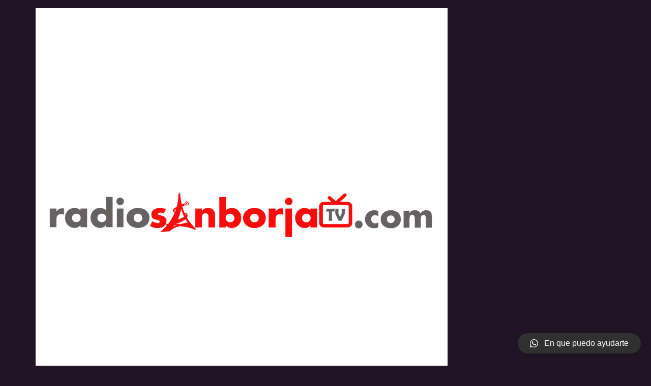

--- FILE ---
content_type: text/html; charset=UTF-8
request_url: https://radiosanborjatv.com/tag/juanelos/
body_size: 5114
content:
<!doctype html>
<html lang="en-US">
<head>
	<meta charset="UTF-8">
	<meta name="viewport" content="width=device-width, initial-scale=1">
	<link rel="profile" href="https://gmpg.org/xfn/11">
	<title>Juanelos &#8211; Radio San Borja TV</title>
<link rel='dns-prefetch' href='//apps.elfsight.com' />
<link rel='dns-prefetch' href='//s.w.org' />
<link rel="alternate" type="application/rss+xml" title="Radio San Borja TV &raquo; Feed" href="https://radiosanborjatv.com/feed/" />
<link rel="alternate" type="application/rss+xml" title="Radio San Borja TV &raquo; Comments Feed" href="https://radiosanborjatv.com/comments/feed/" />
<link rel="alternate" type="application/rss+xml" title="Radio San Borja TV &raquo; Juanelos Tag Feed" href="https://radiosanborjatv.com/tag/juanelos/feed/" />
		<script>
			window._wpemojiSettings = {"baseUrl":"https:\/\/s.w.org\/images\/core\/emoji\/13.0.0\/72x72\/","ext":".png","svgUrl":"https:\/\/s.w.org\/images\/core\/emoji\/13.0.0\/svg\/","svgExt":".svg","source":{"concatemoji":"https:\/\/radiosanborjatv.com\/wp-includes\/js\/wp-emoji-release.min.js?ver=5.5.17"}};
			!function(e,a,t){var n,r,o,i=a.createElement("canvas"),p=i.getContext&&i.getContext("2d");function s(e,t){var a=String.fromCharCode;p.clearRect(0,0,i.width,i.height),p.fillText(a.apply(this,e),0,0);e=i.toDataURL();return p.clearRect(0,0,i.width,i.height),p.fillText(a.apply(this,t),0,0),e===i.toDataURL()}function c(e){var t=a.createElement("script");t.src=e,t.defer=t.type="text/javascript",a.getElementsByTagName("head")[0].appendChild(t)}for(o=Array("flag","emoji"),t.supports={everything:!0,everythingExceptFlag:!0},r=0;r<o.length;r++)t.supports[o[r]]=function(e){if(!p||!p.fillText)return!1;switch(p.textBaseline="top",p.font="600 32px Arial",e){case"flag":return s([127987,65039,8205,9895,65039],[127987,65039,8203,9895,65039])?!1:!s([55356,56826,55356,56819],[55356,56826,8203,55356,56819])&&!s([55356,57332,56128,56423,56128,56418,56128,56421,56128,56430,56128,56423,56128,56447],[55356,57332,8203,56128,56423,8203,56128,56418,8203,56128,56421,8203,56128,56430,8203,56128,56423,8203,56128,56447]);case"emoji":return!s([55357,56424,8205,55356,57212],[55357,56424,8203,55356,57212])}return!1}(o[r]),t.supports.everything=t.supports.everything&&t.supports[o[r]],"flag"!==o[r]&&(t.supports.everythingExceptFlag=t.supports.everythingExceptFlag&&t.supports[o[r]]);t.supports.everythingExceptFlag=t.supports.everythingExceptFlag&&!t.supports.flag,t.DOMReady=!1,t.readyCallback=function(){t.DOMReady=!0},t.supports.everything||(n=function(){t.readyCallback()},a.addEventListener?(a.addEventListener("DOMContentLoaded",n,!1),e.addEventListener("load",n,!1)):(e.attachEvent("onload",n),a.attachEvent("onreadystatechange",function(){"complete"===a.readyState&&t.readyCallback()})),(n=t.source||{}).concatemoji?c(n.concatemoji):n.wpemoji&&n.twemoji&&(c(n.twemoji),c(n.wpemoji)))}(window,document,window._wpemojiSettings);
		</script>
		<style>
img.wp-smiley,
img.emoji {
	display: inline !important;
	border: none !important;
	box-shadow: none !important;
	height: 1em !important;
	width: 1em !important;
	margin: 0 .07em !important;
	vertical-align: -0.1em !important;
	background: none !important;
	padding: 0 !important;
}
</style>
	<link rel='stylesheet' id='wp-block-library-css'  href='https://radiosanborjatv.com/wp-includes/css/dist/block-library/style.min.css?ver=5.5.17' media='all' />
<style id='wp-block-library-inline-css'>
.has-text-align-justify{text-align:justify;}
</style>
<link rel='stylesheet' id='wp-show-posts-css'  href='https://radiosanborjatv.com/wp-content/plugins/wp-show-posts/css/wp-show-posts-min.css?ver=1.1.6' media='all' />
<link rel='stylesheet' id='megamenu-css'  href='https://radiosanborjatv.com/wp-content/uploads/maxmegamenu/style.css?ver=6c3eda' media='all' />
<link rel='stylesheet' id='dashicons-css'  href='https://radiosanborjatv.com/wp-includes/css/dashicons.min.css?ver=5.5.17' media='all' />
<link rel='stylesheet' id='htbbootstrap-css'  href='https://radiosanborjatv.com/wp-content/plugins/ht-mega-for-elementor/assets/css/htbbootstrap.css?ver=2.8.2' media='all' />
<link rel='stylesheet' id='font-awesome-css'  href='https://radiosanborjatv.com/wp-content/plugins/elementor/assets/lib/font-awesome/css/font-awesome.min.css?ver=4.7.0' media='all' />
<link rel='stylesheet' id='htmega-animation-css'  href='https://radiosanborjatv.com/wp-content/plugins/ht-mega-for-elementor/assets/css/animation.css?ver=2.8.2' media='all' />
<link rel='stylesheet' id='htmega-keyframes-css'  href='https://radiosanborjatv.com/wp-content/plugins/ht-mega-for-elementor/assets/css/htmega-keyframes.css?ver=2.8.2' media='all' />
<link rel='stylesheet' id='htmega-global-style-min-css'  href='https://radiosanborjatv.com/wp-content/plugins/ht-mega-for-elementor/assets/css/htmega-global-style.min.css?ver=2.8.2' media='all' />
<link rel='stylesheet' id='hello-elementor-css'  href='https://radiosanborjatv.com/wp-content/themes/hello-elementor/style.min.css?ver=3.3.0' media='all' />
<link rel='stylesheet' id='hello-elementor-theme-style-css'  href='https://radiosanborjatv.com/wp-content/themes/hello-elementor/theme.min.css?ver=3.3.0' media='all' />
<link rel='stylesheet' id='hello-elementor-header-footer-css'  href='https://radiosanborjatv.com/wp-content/themes/hello-elementor/header-footer.min.css?ver=3.3.0' media='all' />
<link rel='stylesheet' id='qlwapp-css'  href='https://radiosanborjatv.com/wp-content/plugins/wp-whatsapp-chat/assets/frontend/css/qlwapp.min.css?ver=4.7.0' media='all' />
<link rel='stylesheet' id='jetpack_css-css'  href='https://radiosanborjatv.com/wp-content/plugins/jetpack/css/jetpack.css?ver=9.3.5' media='all' />
<script src='https://apps.elfsight.com/p/platform.js?ver=1.1.0' id='elfsight-platform-js'></script>
<script src='https://radiosanborjatv.com/wp-includes/js/jquery/jquery.js?ver=1.12.4-wp' id='jquery-core-js'></script>
<link rel="https://api.w.org/" href="https://radiosanborjatv.com/wp-json/" /><link rel="alternate" type="application/json" href="https://radiosanborjatv.com/wp-json/wp/v2/tags/175" /><link rel="EditURI" type="application/rsd+xml" title="RSD" href="https://radiosanborjatv.com/xmlrpc.php?rsd" />
<link rel="wlwmanifest" type="application/wlwmanifest+xml" href="https://radiosanborjatv.com/wp-includes/wlwmanifest.xml" /> 
<meta name="generator" content="WordPress 5.5.17" />

		<!-- GA Google Analytics @ https://m0n.co/ga -->
		<script>
			(function(i,s,o,g,r,a,m){i['GoogleAnalyticsObject']=r;i[r]=i[r]||function(){
			(i[r].q=i[r].q||[]).push(arguments)},i[r].l=1*new Date();a=s.createElement(o),
			m=s.getElementsByTagName(o)[0];a.async=1;a.src=g;m.parentNode.insertBefore(a,m)
			})(window,document,'script','https://www.google-analytics.com/analytics.js','ga');
			ga('create', 'UA-114354286-1', 'auto');
			ga('require', 'displayfeatures');
			ga('require', 'linkid');
			ga('set', 'anonymizeIp', true);
			ga('set', 'forceSSL', true);
			ga('send', 'pageview');
		</script>

	<style type='text/css'>img#wpstats{display:none}</style>
<!-- Jetpack Open Graph Tags -->
<meta property="og:type" content="website" />
<meta property="og:title" content="Juanelos &#8211; Radio San Borja TV" />
<meta property="og:url" content="https://radiosanborjatv.com/tag/juanelos/" />
<meta property="og:site_name" content="Radio San Borja TV" />
<meta property="og:image" content="https://radiosanborjatv.com/wp-content/uploads/2020/10/cropped-LOGO-PNG-RSB-1-1.png" />
<meta property="og:image:width" content="512" />
<meta property="og:image:height" content="512" />
<meta property="og:locale" content="en_US" />

<!-- End Jetpack Open Graph Tags -->
<link rel="icon" href="https://radiosanborjatv.com/wp-content/uploads/2020/10/cropped-LOGO-PNG-RSB-1-1-32x32.png" sizes="32x32" />
<link rel="icon" href="https://radiosanborjatv.com/wp-content/uploads/2020/10/cropped-LOGO-PNG-RSB-1-1-192x192.png" sizes="192x192" />
<link rel="apple-touch-icon" href="https://radiosanborjatv.com/wp-content/uploads/2020/10/cropped-LOGO-PNG-RSB-1-1-180x180.png" />
<meta name="msapplication-TileImage" content="https://radiosanborjatv.com/wp-content/uploads/2020/10/cropped-LOGO-PNG-RSB-1-1-270x270.png" />
		<style id="wp-custom-css">
			body {
		  overflow-x: hidden !important;
}

.bg-transparente .elementor-kit-8 {
	background: rgba(112, 112, 112, 0) !important
}

.elementor-shape-circle .elementor-icon.elementor-social-icon {
	font-size: 24px !important;
  padding: 10px !important;
}

.page-header {
	display:none !important;
}

.custom-logo-link {
	max-width:75%;
}

body {
		 background:#211426 !important; 
}

.site-navigation {
 display:block !important;
}


.mega-sub-menu {
    min-width: 1000px !important;
    border-radius: 5px !important
};	



#mega-menu-wrap-menu-1, #mega-menu-wrap-menu-1 #mega-menu-menu-1, #mega-menu-wrap-menu-1 #mega-menu-menu-1 ul.mega-sub-menu, #mega-menu-wrap-menu-1 #mega-menu-menu-1 li.mega-menu-item, #mega-menu-wrap-menu-1 #mega-menu-menu-1 li.mega-menu-row, #mega-menu-wrap-menu-1 #mega-menu-menu-1 li.mega-menu-column, #mega-menu-wrap-menu-1 #mega-menu-menu-1 a.mega-menu-link, #mega-menu-wrap-menu-1 #mega-menu-menu-1 span.mega-menu-badge {
margin-right: 10px;
}


#mega-menu-wrap-menu-1 #mega-menu-menu-1 > li.mega-menu-item.mega-current-menu-item > a.mega-menu-link, #mega-menu-wrap-menu-1 #mega-menu-menu-1 > li.mega-menu-item.mega-current-menu-ancestor > a.mega-menu-link, #mega-menu-wrap-menu-1 #mega-menu-menu-1 > li.mega-menu-item.mega-current-page-ancestor > a.mega-menu-link {
	background: #211426 !important;}


@media only screen and (min-width: 769px) {
#mega-menu-wrap-menu-1 #mega-menu-menu-1 > li.mega-menu-item > a.mega-menu-link:hover {
    background: #333 !important;
}
}

.htmega-newsticker-style-5 .breaking-news-title::before {
	border-left: 15px solid #D81313 !important;
}


#mega-menu-wrap-menu-1 {
    background: #00000000  !important;
	
}

.breaking-news-ticker li a {
	/*font-size:19px !important;*/
}


		</style>
		            <style>
              :root { 
                              }
                                        </style>
            <style type="text/css">/** Mega Menu CSS: fs **/</style>
</head>
<body class="archive tag tag-juanelos tag-175 wp-custom-logo wp-embed-responsive mega-menu-menu-1 theme-default elementor-default elementor-kit-18071">


<a class="skip-link screen-reader-text" href="#content">Skip to content</a>


<header id="site-header" class="site-header">

	<div class="site-branding">
		<a href="https://radiosanborjatv.com/" class="custom-logo-link" rel="home"><img width="1080" height="1080" src="https://radiosanborjatv.com/wp-content/uploads/2024/04/cropped-RADIO-VITAL-FM-POST-33.png" class="custom-logo" alt="Radio San Borja TV" srcset="https://radiosanborjatv.com/wp-content/uploads/2024/04/cropped-RADIO-VITAL-FM-POST-33.png 1080w, https://radiosanborjatv.com/wp-content/uploads/2024/04/cropped-RADIO-VITAL-FM-POST-33-300x300.png 300w, https://radiosanborjatv.com/wp-content/uploads/2024/04/cropped-RADIO-VITAL-FM-POST-33-1024x1024.png 1024w, https://radiosanborjatv.com/wp-content/uploads/2024/04/cropped-RADIO-VITAL-FM-POST-33-150x150.png 150w, https://radiosanborjatv.com/wp-content/uploads/2024/04/cropped-RADIO-VITAL-FM-POST-33-768x768.png 768w" sizes="(max-width: 1080px) 100vw, 1080px" /></a>	</div>

			<nav class="site-navigation" aria-label="Main menu">
			<div id="mega-menu-wrap-menu-1" class="mega-menu-wrap"><div class="mega-menu-toggle"><div class="mega-toggle-blocks-left"></div><div class="mega-toggle-blocks-center"></div><div class="mega-toggle-blocks-right"><div class='mega-toggle-block mega-menu-toggle-animated-block mega-toggle-block-0' id='mega-toggle-block-0'><button aria-label="Toggle Menu" class="mega-toggle-animated mega-toggle-animated-slider" type="button" aria-expanded="false">
                  <span class="mega-toggle-animated-box">
                    <span class="mega-toggle-animated-inner"></span>
                  </span>
                </button></div></div></div><ul id="mega-menu-menu-1" class="mega-menu max-mega-menu mega-menu-horizontal mega-no-js" data-event="hover_intent" data-effect="fade_up" data-effect-speed="200" data-effect-mobile="disabled" data-effect-speed-mobile="0" data-mobile-force-width="false" data-second-click="go" data-document-click="collapse" data-vertical-behaviour="standard" data-breakpoint="768" data-unbind="true" data-hover-intent-timeout="300" data-hover-intent-interval="100"><li class='mega-menu-item mega-menu-item-type-post_type mega-menu-item-object-page mega-align-bottom-left mega-menu-flyout mega-menu-item-2257' id='mega-menu-item-2257'><a class="mega-menu-link" href="https://radiosanborjatv.com/programas/" tabindex="0">PROGRAMAS</a></li><li class='mega-menu-item mega-menu-item-type-post_type mega-menu-item-object-page mega-align-bottom-left mega-menu-flyout mega-menu-item-2272' id='mega-menu-item-2272'><a class="mega-menu-link" href="https://radiosanborjatv.com/horarios-radio-san-borja-tv/" tabindex="0">HORARIOS</a></li><li class='mega-menu-item mega-menu-item-type-post_type mega-menu-item-object-page mega-align-bottom-left mega-menu-flyout mega-menu-item-2106' id='mega-menu-item-2106'><a class="mega-menu-link" href="https://radiosanborjatv.com/talentos/" tabindex="0">TALENTOS</a></li><li class='mega-menu-item mega-menu-item-type-post_type mega-menu-item-object-page mega-align-bottom-left mega-menu-flyout mega-menu-item-2039' id='mega-menu-item-2039'><a class="mega-menu-link" href="https://radiosanborjatv.com/nosotros/" tabindex="0">NOSOTROS</a></li></ul></div>		</nav>
	</header>
<main id="content" class="site-main">

			<div class="page-header">
			<h1 class="entry-title">Tag: <span>Juanelos</span></h1>		</div>
	
	<div class="page-content">
					<article class="post">
				<h2 class="entry-title"><a href="https://radiosanborjatv.com/2021/10/19/los-juanelos-presentan-nueva-cancion-para-crear-conciencia-sobre-el-cancer-de-mama/">Los Juanelos presentan nueva canción para crear conciencia sobre el cáncer de mama</a></h2><a href="https://radiosanborjatv.com/2021/10/19/los-juanelos-presentan-nueva-cancion-para-crear-conciencia-sobre-el-cancer-de-mama/"><img width="580" height="330" src="https://radiosanborjatv.com/wp-content/uploads/2021/10/Los-Juanelos.jpg" class="attachment-large size-large wp-post-image" alt="" loading="lazy" srcset="https://radiosanborjatv.com/wp-content/uploads/2021/10/Los-Juanelos.jpg 580w, https://radiosanborjatv.com/wp-content/uploads/2021/10/Los-Juanelos-300x171.jpg 300w" sizes="(max-width: 580px) 100vw, 580px" /></a><p>Facebook Youtube Twitter Instagram Whatsapp Facebook-messenger ESCÚCHANOS AQUÍ Bogota &#8211; Lima &#8211; Miami Uniendo Latinoamérica Los Juanelos presentan nueva canción para crear conciencia sobre el cáncer de mama La agrupación peruana ‘Los Juanelos’, ha lanzado un nuevo tema con motivo de la lucha contra el cáncer de mama. Con esta canción espera que las personas puedan ir al médico [&hellip;]</p>
			</article>
			</div>

	
</main>
<footer id="site-footer" class="site-footer">
	</footer>

<div id="qlwapp" class="qlwapp-free qlwapp-button qlwapp-bottom-right qlwapp-all qlwapp-rounded">
  <div class="qlwapp-container">
        <a class="qlwapp-toggle" 
       data-action="open" 
       data-phone="51942869766" 
       data-message="Hola estoy escribiendo a Radio San Borja TV radiosanborjatv.com" href="javascript:void(0);" target="_blank">
                <i class="qlwapp-icon qlwapp-whatsapp-icon"></i>
            <i class="qlwapp-close" data-action="close">&times;</i>
                <span class="qlwapp-text">En que puedo ayudarte</span>
          </a>
  </div>
</div>
<script src='https://radiosanborjatv.com/wp-content/plugins/ht-mega-for-elementor/assets/js/popper.min.js?ver=2.8.2' id='htmega-popper-js'></script>
<script src='https://radiosanborjatv.com/wp-content/plugins/ht-mega-for-elementor/assets/js/htbbootstrap.js?ver=2.8.2' id='htbbootstrap-js'></script>
<script src='https://radiosanborjatv.com/wp-content/plugins/ht-mega-for-elementor/assets/js/waypoints.js?ver=2.8.2' id='waypoints-js'></script>
<script id='htmega-widgets-scripts-js-extra'>
var HTMEGAF = {"elementorpro":"1","buttion_area_text_next":"Next","buttion_area_text_prev":"Previous"};
</script>
<script src='https://radiosanborjatv.com/wp-content/plugins/ht-mega-for-elementor/assets/js/htmega-widgets-active.js?ver=2.8.2' id='htmega-widgets-scripts-js'></script>
<script src='https://radiosanborjatv.com/wp-content/plugins/wp-whatsapp-chat/assets/frontend/js/qlwapp.min.js?ver=4.7.0' id='qlwapp-js'></script>
<script src='https://radiosanborjatv.com/wp-includes/js/hoverIntent.min.js?ver=1.8.1' id='hoverIntent-js'></script>
<script id='megamenu-js-extra'>
var megamenu = {"timeout":"300","interval":"100"};
</script>
<script src='https://radiosanborjatv.com/wp-content/plugins/megamenu/js/maxmegamenu.js?ver=2.9.1' id='megamenu-js'></script>
<script src='https://radiosanborjatv.com/wp-includes/js/wp-embed.min.js?ver=5.5.17' id='wp-embed-js'></script>
<script src='https://stats.wp.com/e-202604.js' defer></script>
<script>
	_stq = window._stq || [];
	_stq.push([ 'view', {v:'ext',j:'1:9.3.5',blog:'188344704',post:'0',tz:'-5',srv:'radiosanborjatv.com'} ]);
	_stq.push([ 'clickTrackerInit', '188344704', '0' ]);
</script>

</body>
</html>


--- FILE ---
content_type: text/plain
request_url: https://www.google-analytics.com/j/collect?v=1&_v=j102&aip=1&a=938734041&t=pageview&_s=1&dl=https%3A%2F%2Fradiosanborjatv.com%2Ftag%2Fjuanelos%2F&ul=en-us%40posix&dt=Juanelos%20%E2%80%93%20Radio%20San%20Borja%20TV&sr=1280x720&vp=1280x720&_u=aGBAgUIhAAAAACAAI~&jid=1652598081&gjid=238716038&cid=1524587172.1769036772&tid=UA-114354286-1&_gid=32840417.1769036772&_slc=1&z=1294064150
body_size: -452
content:
2,cG-Z87LTDSXXT